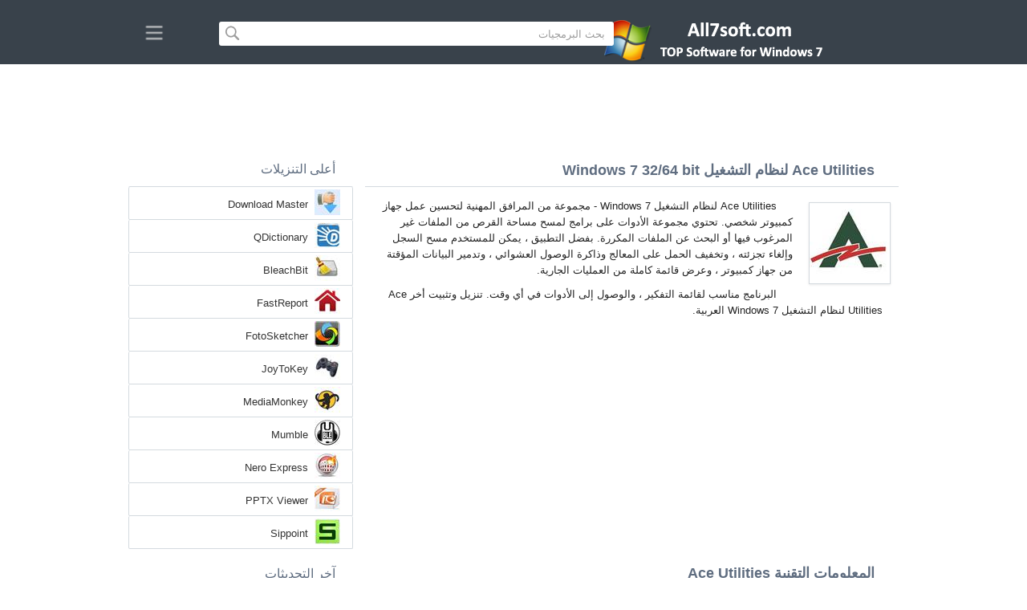

--- FILE ---
content_type: text/html;charset=utf-8
request_url: https://ar.all7soft.com/ace-utilities-windows-7/
body_size: 4623
content:
<!DOCTYPE html><html lang="ar" dir="rtl"><head><meta http-equiv="content-type" content="text/html;charset=UTF-8"><meta name="viewport" content="width=device-width,initial-scale=1.0"><!--[if IE]><meta http-equiv="X-UA-Compatible" content="IE=edge"><![endif]--><meta name="robots" content="index,follow"><title>تحميل Ace Utilities لنظام التشغيل Windows 7 32/64 bit العربية</title><meta name="keywords" content="ace utilities windows 7 ultimate enterprise professional home premium home basic starter service pack 1 sp1 32 bit 64 x86 2026 تحميل مجانًا العربية إصدار"><meta name="description" content="تحميل Ace Utilities لنظام التشغيل Windows 7 32/64 bit مجانًا. مجموعة من الأدوات الاحترافية لتحسين أداء الكمبيوتر الشخصي."><link rel="canonical" href="https://ar.all7soft.com/ace-utilities-windows-7/"><link rel="alternate" hreflang="en" type="text/html" href="https://all7soft.com/ace-utilities-windows-7/"><link rel="alternate" hreflang="de" type="text/html" href="https://de.all7soft.com/ace-utilities-windows-7/"><link rel="alternate" hreflang="es" type="text/html" href="https://es.all7soft.com/ace-utilities-windows-7/"><link rel="alternate" hreflang="it" type="text/html" href="https://it.all7soft.com/ace-utilities-windows-7/"><link rel="alternate" hreflang="fr" type="text/html" href="https://fr.all7soft.com/ace-utilities-windows-7/"><link rel="alternate" hreflang="pt" type="text/html" href="https://pt.all7soft.com/ace-utilities-windows-7/"><link rel="alternate" hreflang="tr" type="text/html" href="https://tr.all7soft.com/ace-utilities-windows-7/"><link rel="alternate" hreflang="id" type="text/html" href="https://id.all7soft.com/ace-utilities-windows-7/"><link rel="alternate" hreflang="hi" type="text/html" href="https://hi.all7soft.com/ace-utilities-windows-7/"><link rel="alternate" hreflang="bn" type="text/html" href="https://bn.all7soft.com/ace-utilities-windows-7/"><link rel="alternate" hreflang="zh-Hans" type="text/html" href="https://zh.all7soft.com/ace-utilities-windows-7/"><link rel="alternate" hreflang="zh-Hant" type="text/html" href="https://cn.all7soft.com/ace-utilities-windows-7/"><link rel="alternate" hreflang="ja" type="text/html" href="https://ja.all7soft.com/ace-utilities-windows-7/"><link rel="alternate" hreflang="th" type="text/html" href="https://th.all7soft.com/ace-utilities-windows-7/"><link rel="alternate" hreflang="ko" type="text/html" href="https://ko.all7soft.com/ace-utilities-windows-7/"><link rel="alternate" hreflang="vi" type="text/html" href="https://vi.all7soft.com/ace-utilities-windows-7/"><link rel="alternate" hreflang="gu" type="text/html" href="https://gu.all7soft.com/ace-utilities-windows-7/"><link rel="alternate" hreflang="az" type="text/html" href="https://az.all7soft.com/ace-utilities-windows-7/"><link rel="alternate" hreflang="pl" type="text/html" href="https://pl.all7soft.com/ace-utilities-windows-7/"><link rel="alternate" hreflang="bg" type="text/html" href="https://bg.all7soft.com/ace-utilities-windows-7/"><link rel="alternate" hreflang="el" type="text/html" href="https://el.all7soft.com/ace-utilities-windows-7/"><link rel="alternate" hreflang="ka" type="text/html" href="https://ka.all7soft.com/ace-utilities-windows-7/"><link rel="alternate" hreflang="ro" type="text/html" href="https://ro.all7soft.com/ace-utilities-windows-7/"><link rel="alternate" hreflang="sr" type="text/html" href="https://sr.all7soft.com/ace-utilities-windows-7/"><link rel="alternate" hreflang="hu" type="text/html" href="https://hu.all7soft.com/ace-utilities-windows-7/"><link rel="alternate" hreflang="sv" type="text/html" href="https://sv.all7soft.com/ace-utilities-windows-7/"><link rel="alternate" hreflang="sl" type="text/html" href="https://sl.all7soft.com/ace-utilities-windows-7/"><link rel="alternate" hreflang="no" type="text/html" href="https://no.all7soft.com/ace-utilities-windows-7/"><link rel="alternate" hreflang="lt" type="text/html" href="https://lt.all7soft.com/ace-utilities-windows-7/"><link rel="alternate" hreflang="fi" type="text/html" href="https://fi.all7soft.com/ace-utilities-windows-7/"><link rel="alternate" hreflang="et" type="text/html" href="https://et.all7soft.com/ace-utilities-windows-7/"><link rel="alternate" hreflang="da" type="text/html" href="https://da.all7soft.com/ace-utilities-windows-7/"><link rel="alternate" hreflang="cs" type="text/html" href="https://cs.all7soft.com/ace-utilities-windows-7/"><link rel="alternate" hreflang="hr" type="text/html" href="https://hr.all7soft.com/ace-utilities-windows-7/"><link rel="alternate" hreflang="lv" type="text/html" href="https://lv.all7soft.com/ace-utilities-windows-7/"><link rel="alternate" hreflang="nl" type="text/html" href="https://nl.all7soft.com/ace-utilities-windows-7/"><link rel="alternate" hreflang="sk" type="text/html" href="https://sk.all7soft.com/ace-utilities-windows-7/"><link rel="alternate" hreflang="ms" type="text/html" href="https://ms.all7soft.com/ace-utilities-windows-7/"><link rel="alternate" hreflang="uk" type="text/html" href="https://uk.all7soft.com/ace-utilities-windows-7/"><link rel="alternate" hreflang="ar" type="text/html" href="https://ar.all7soft.com/ace-utilities-windows-7/"><link rel="alternate" hreflang="he" type="text/html" href="https://he.all7soft.com/ace-utilities-windows-7/"><link rel="alternate" hreflang="fa" type="text/html" href="https://fa.all7soft.com/ace-utilities-windows-7/"><link rel="shortcut icon" href="https://ar.all7soft.com/favicon.ico" type="image/x-icon"><link rel="icon" href="https://ar.all7soft.com/favicon.ico" type="image/x-icon"><meta name="yandex-verification" content="474f1d4991e6ff8a"><meta name="google-site-verification" content="sPrGRpYSP4jAyGdBxtSbsne7NX52WWu6Sxr7ZlBeIW4"><meta name="msvalidate.01" content="3502A52A04C428977D80FDB39C2E43A5"><meta name="wmail-verification" content="69ba4c0e0cdd2bdcd6730b6824202536"><link rel="stylesheet" href="https://ar.all7soft.com/css/style.css" type="text/css"><!--[if lt IE 8]><link rel="stylesheet" href="https://ar.all7soft.com/css/ie.css" type="text/css"><![endif]--><!--[if lt IE 9]><script src="https://ar.all7soft.com/js/scale.js"></script><![endif]--><link rel="stylesheet" href="https://ar.all7soft.com/css/rtl.css" type="text/css"></head><body><div class="header"><div class="block"><div class="logo"><img data-rel="/" src="https://ar.all7soft.com/images/all7soft.png" alt="كتالوج البرامج لنظام التشغيل Windows 7"></div><div class="search"><form><input name="query" type="text" class="field" value="بحث البرمجيات" onfocus="if(this.value==this.defaultValue){this.value='';}" onblur="if(this.value==''){this.value=this.defaultValue;}"><input type="submit" value="" class="button"></form></div><div class="nav"></div></div></div><div class="lksu9yn2"></div><div class="content"><div class="left version"><h1>Ace Utilities لنظام التشغيل Windows 7 32/64 bit</h1><img class="img" src="https://ar.all7soft.com/images/upload/6/a/ace-utilities-windows-7-1.jpg" alt="Ace Utilities لنظام التشغيل Windows 7" width="100" height="100"><p>Ace Utilities لنظام التشغيل Windows 7 - مجموعة من المرافق المهنية لتحسين عمل جهاز كمبيوتر شخصي. تحتوي مجموعة الأدوات على برامج لمسح مساحة القرص من الملفات غير المرغوب فيها أو البحث عن الملفات المكررة. بفضل التطبيق ، يمكن للمستخدم مسح السجل وإلغاء تجزئته ، وتخفيف الحمل على المعالج وذاكرة الوصول العشوائي ، وتدمير البيانات المؤقتة من جهاز كمبيوتر ، وعرض قائمة كاملة من العمليات الجارية.</p><p>البرنامج مناسب لقائمة التفكير ، والوصول إلى الأدوات في أي وقت. تنزيل وتثبيت أخر Ace Utilities لنظام التشغيل Windows 7 العربية.</p><div class="dsfsd231" style="margin:5px 0;"></div><h2>المعلومات التقنية Ace Utilities</h2><a class="download" target="_blank" href="https://ar.all7soft.com/download/492/ace-utilities/"><span>تحميل</span></a><ul><li>ترخيص البرنامج: مجانية</li><li>اللغات: العربية (ar)، الإنجليزية</li><li>برنامج الناشر: Acelogix Software</li><li>الأدوات: PC, كمبيوتر سطح المكتب، Ultrabook، أجهزة الكمبيوتر المحمول (Acer, ASUS, DELL, Lenovo, Samsung, Toshiba, HP, MSI)</li><li>نظام التشغيل: Windows 7 Ultimate / Enterprise / Professional/ Home Premium / Home Basic / Starter / Service Pack 1 (SP1) بت 32/64, x86</li><li>Ace Utilities الرسمي النسخة الجديدة الكاملة FULL 2026</li></ul><img class="screen" src="https://ar.all7soft.com/images/upload/6/a/ace-utilities-windows-7-screenshot.jpg" alt="لقطة شاشة Ace Utilities لنظام التشغيل Windows 7"><span class="hh">برامج ذات صلة</span><ol class="other"><li><a href="https://ar.all7soft.com/google-chrome-windows-7/"><img src="https://ar.all7soft.com/images/upload/a/4/google-chrome-windows-7-1.jpg" alt="Google Chrome" width="100" height="100">Google Chrome</a></li><li><a href="https://ar.all7soft.com/ccleaner-windows-7/"><img src="https://ar.all7soft.com/images/upload/2/8/ccleaner-windows-7-1.jpg" alt="CCleaner" width="100" height="100">CCleaner</a></li><li><a href="https://ar.all7soft.com/skype-windows-7/"><img src="https://ar.all7soft.com/images/upload/a/6/skype-windows-7-1.jpg" alt="Skype" width="100" height="100">Skype</a></li><li><a href="https://ar.all7soft.com/mozilla-firefox-windows-7/"><img src="https://ar.all7soft.com/images/upload/6/6/mozilla-firefox-windows-7-1.jpg" alt="Mozilla Firefox" width="100" height="100">Mozilla Firefox</a></li><li><a href="https://ar.all7soft.com/microsoft-powerpoint-windows-7/"><img src="https://ar.all7soft.com/images/upload/6/e/microsoft-powerpoint-windows-7-1.jpg" alt="Microsoft PowerPoint" width="100" height="100">Microsoft PowerPoint</a></li><li><a href="https://ar.all7soft.com/avg-pc-tuneup-windows-7/"><img src="https://ar.all7soft.com/images/upload/1/4/avg-pc-tuneup-windows-7-1.jpg" alt="AVG PC Tuneup" width="100" height="100">AVG PC Tuneup</a></li></ol><span class="hh2">مراجعات</span><div class="res"></div><div class="res1"></div><div class="commt padding-top-none"><form action="#" id="form"><input type="text" id="name" placeholder="اسم"><textarea id="ot" placeholder="رسالتك"></textarea><input type="submit" id="submit" value="إرسال"></form></div></div><div class="right"><div class="popular1"><span>أعلى التنزيلات</span><ul><li><img src="https://ar.all7soft.com/images/upload/8/a/download-master-windows-7-icon.jpg" width="32" height="32" alt="Download Master"><a href="https://ar.all7soft.com/download-master-windows-7/">Download Master</a></li><li><img src="https://ar.all7soft.com/images/upload/b/5/qdictionary-windows-7-icon.jpg" width="32" height="32" alt="QDictionary"><a href="https://ar.all7soft.com/qdictionary-windows-7/">QDictionary</a></li><li><img src="https://ar.all7soft.com/images/upload/c/8/bleachbit-windows-7-icon.jpg" width="32" height="32" alt="BleachBit"><a href="https://ar.all7soft.com/bleachbit-windows-7/">BleachBit</a></li><li><img src="https://ar.all7soft.com/images/upload/2/6/fastreport-windows-7-icon.jpg" width="32" height="32" alt="FastReport"><a href="https://ar.all7soft.com/fastreport-windows-7/">FastReport</a></li><li><img src="https://ar.all7soft.com/images/upload/4/e/fotosketcher-windows-7-icon.jpg" width="32" height="32" alt="FotoSketcher"><a href="https://ar.all7soft.com/fotosketcher-windows-7/">FotoSketcher</a></li><li><img src="https://ar.all7soft.com/images/upload/7/e/joytokey-windows-7-icon.jpg" width="32" height="32" alt="JoyToKey"><a href="https://ar.all7soft.com/joytokey-windows-7/">JoyToKey</a></li><li><img src="https://ar.all7soft.com/images/upload/6/4/mediamonkey-windows-7-icon.jpg" width="32" height="32" alt="MediaMonkey"><a href="https://ar.all7soft.com/mediamonkey-windows-7/">MediaMonkey</a></li><li><img src="https://ar.all7soft.com/images/upload/4/b/mumble-windows-7-icon.jpg" width="32" height="32" alt="Mumble"><a href="https://ar.all7soft.com/mumble-windows-7/">Mumble</a></li><li><img src="https://ar.all7soft.com/images/upload/1/2/nero-express-windows-7-icon.jpg" width="32" height="32" alt="Nero Express"><a href="https://ar.all7soft.com/nero-express-windows-7/">Nero Express</a></li><li><img src="https://ar.all7soft.com/images/upload/7/a/pptx-viewer-windows-7-icon.jpg" width="32" height="32" alt="PPTX Viewer"><a href="https://ar.all7soft.com/pptx-viewer-windows-7/">PPTX Viewer</a></li><li><img src="https://ar.all7soft.com/images/upload/a/1/sippoint-windows-7-icon.jpg" width="32" height="32" alt="Sippoint"><a href="https://ar.all7soft.com/sippoint-windows-7/">Sippoint</a></li></ul></div><div class="popular top1"><span>آخر التحديثات</span><ul><li><img src="https://ar.all7soft.com/images/upload/6/e/webcamxp-windows-7-icon.jpg" width="32" height="32" alt="webcamXP"><a href="https://ar.all7soft.com/webcamxp-windows-7/">webcamXP</a></li><li><img src="https://ar.all7soft.com/images/upload/f/3/isobuster-windows-7-icon.jpg" width="32" height="32" alt="IsoBuster"><a href="https://ar.all7soft.com/isobuster-windows-7/">IsoBuster</a></li><li><img src="https://ar.all7soft.com/images/upload/a/9/easycleaner-windows-7-icon.jpg" width="32" height="32" alt="EasyCleaner"><a href="https://ar.all7soft.com/easycleaner-windows-7/">EasyCleaner</a></li><li><img src="https://ar.all7soft.com/images/upload/f/3/3d-coat-windows-7-icon.jpg" width="32" height="32" alt="3D-Coat"><a href="https://ar.all7soft.com/3d-coat-windows-7/">3D-Coat</a></li><li><img src="https://ar.all7soft.com/images/upload/4/5/avisynth-windows-7-icon.jpg" width="32" height="32" alt="AviSynth"><a href="https://ar.all7soft.com/avisynth-windows-7/">AviSynth</a></li><li><img src="https://ar.all7soft.com/images/upload/1/7/battery-optimizer-windows-7-icon.jpg" width="32" height="32" alt="Battery Optimizer"><a href="https://ar.all7soft.com/battery-optimizer-windows-7/">Battery Optimizer</a></li><li><img src="https://ar.all7soft.com/images/upload/6/1/beyond-compare-windows-7-icon.jpg" width="32" height="32" alt="Beyond Compare"><a href="https://ar.all7soft.com/beyond-compare-windows-7/">Beyond Compare</a></li><li><img src="https://ar.all7soft.com/images/upload/0/8/comodo-internet-security-premium-windows-7-icon.jpg" width="32" height="32" alt="Comodo Internet Security Premium"><a href="https://ar.all7soft.com/comodo-internet-security-premium-windows-7/">Comodo Internet Security Premium</a></li><li><img src="https://ar.all7soft.com/images/upload/e/c/easyquizzy-windows-7-icon.jpg" width="32" height="32" alt="easyQuizzy"><a href="https://ar.all7soft.com/easyquizzy-windows-7/">easyQuizzy</a></li><li><img src="https://ar.all7soft.com/images/upload/7/4/easyrecovery-professional-windows-7-icon.jpg" width="32" height="32" alt="EasyRecovery Professional"><a href="https://ar.all7soft.com/easyrecovery-professional-windows-7/">EasyRecovery Professional</a></li><li><img src="https://ar.all7soft.com/images/upload/e/a/free-video-to-jpg-converter-windows-7-icon.jpg" width="32" height="32" alt="Free Video to JPG Converter"><a href="https://ar.all7soft.com/free-video-to-jpg-converter-windows-7/">Free Video to JPG Converter</a></li><li><img src="https://ar.all7soft.com/images/upload/d/b/iphone-configuration-utility-windows-7-icon.jpg" width="32" height="32" alt="iPhone Configuration Utility"><a href="https://ar.all7soft.com/iphone-configuration-utility-windows-7/">iPhone Configuration Utility</a></li><li><img src="https://ar.all7soft.com/images/upload/4/f/loaris-trojan-remover-windows-7-icon.jpg" width="32" height="32" alt="Loaris Trojan Remover"><a href="https://ar.all7soft.com/loaris-trojan-remover-windows-7/">Loaris Trojan Remover</a></li><li><img src="https://ar.all7soft.com/images/upload/e/e/total-recorder-windows-7-icon.jpg" width="32" height="32" alt="Total Recorder"><a href="https://ar.all7soft.com/total-recorder-windows-7/">Total Recorder</a></li><li><img src="https://ar.all7soft.com/images/windows-7-icon.png" width="32" height="32" alt="Windows XP"><a href="https://ar.all7soft.com/">كتالوج البرامج لنظام التشغيل Windows 7</a></li></ul></div></div><div class="clear"></div></div><div class="lang"><div class="change"><div class="close"></div><div data-val="غير اللغة" class="id9445"></div><div class="l1111" data-type="2" data-lang="en" data-val="English"></div><div class="l1111" data-type="2" data-lang="de" data-val="Deutsch"></div><div class="l1111" data-type="2" data-lang="es" data-val="Español"></div><div class="l1111" data-type="2" data-lang="it" data-val="Italiano"></div><div class="l1111" data-type="2" data-lang="fr" data-val="Français"></div><div class="l1111" data-type="2" data-lang="pt" data-val="Português"></div><div class="l1111" data-type="2" data-lang="tr" data-val="Türkçe"></div><div class="l1111" data-type="2" data-lang="id" data-val="Indonesia"></div><div class="l1111" data-type="2" data-lang="hi" data-val="हिन्दी"></div><div class="l1111" data-type="2" data-lang="bn" data-val="বাংলা"></div><div class="l1111" data-type="2" data-lang="zh-Hans" data-val="中文"></div><div class="l1111" data-type="2" data-lang="zh-Hant" data-val="文言"></div><div class="l1111" data-type="2" data-lang="ja" data-val="日本語"></div><div class="l1111" data-type="2" data-lang="th" data-val="ไทย"></div><div class="l1111" data-type="2" data-lang="ko" data-val="한국어"></div><div class="l1111" data-type="2" data-lang="vi" data-val="Tiếng Việt"></div><div class="l1111" data-type="2" data-lang="gu" data-val="ગુજરાતી"></div><div class="l1111" data-type="2" data-lang="az" data-val="Azərbaycan"></div><div class="l1111" data-type="2" data-lang="pl" data-val="Polski"></div><div class="l1111" data-type="2" data-lang="bg" data-val="Български"></div><div class="l1111" data-type="2" data-lang="el" data-val="Ελληνικά"></div><div class="l1111" data-type="2" data-lang="ka" data-val="ქართული"></div><div class="l1111" data-type="2" data-lang="ro" data-val="Română"></div><div class="l1111" data-type="2" data-lang="sr" data-val="Српски"></div><div class="l1111" data-type="2" data-lang="hu" data-val="Magyar"></div><div class="l1111" data-type="2" data-lang="sv" data-val="Svenska"></div><div class="l1111" data-type="2" data-lang="sl" data-val="Slovenščina"></div><div class="l1111" data-type="2" data-lang="no" data-val="Norsk"></div><div class="l1111" data-type="2" data-lang="lt" data-val="Lietuvių"></div><div class="l1111" data-type="2" data-lang="fi" data-val="Suomi"></div><div class="l1111" data-type="2" data-lang="et" data-val="Eesti"></div><div class="l1111" data-type="2" data-lang="da" data-val="Dansk"></div><div class="l1111" data-type="2" data-lang="cs" data-val="Čeština"></div><div class="l1111" data-type="2" data-lang="hr" data-val="Hrvatski"></div><div class="l1111" data-type="2" data-lang="lv" data-val="Latviešu"></div><div class="l1111" data-type="2" data-lang="nl" data-val="Nederlands"></div><div class="l1111" data-type="2" data-lang="sk" data-val="Slovenčina"></div><div class="l1111" data-type="2" data-lang="ms" data-val="Bahasa Melayu"></div><div class="l1111" data-type="2" data-lang="uk" data-val="Українська"></div><div class="l1111" data-type="1" data-lang="ar" data-val="العربية"></div><div class="l1111" data-type="2" data-lang="he" data-val="עברית"></div><div class="l1111" data-type="2" data-lang="fa" data-val="فارسی"></div></div></div><div class="footer"><p>© 2026, All7soft | <span data-op="/privacy/">سياسة خاصة</span> | <span data-op="/rules/">تعليمات الاستخدام</span></p><div class="xdf3"></div></script><script src="https://ajax.googleapis.com/ajax/libs/jquery/1.4.2/jquery.min.js" type="text/javascript"></script><script src="https://ar.all7soft.com/js/data.js" type="text/javascript"></script><script type="text/javascript">document.write("<img class='d2s' src='//counter.yadro.ru/hit;all7soft?t57.6;r"+escape(document.referrer)+((typeof(screen)=="undefined")?"":";s"+screen.width+"*"+screen.height+"*"+(screen.colorDepth?screen.colorDepth:screen.pixelDepth))+";u"+escape(document.URL)+";h"+escape(document.title.substring(0,150))+";"+Math.random()+"' alt='' title='LiveInternet' "+"border='0' width='88' height='31'>")</script><div id="par" data-b="pub" data-v="85629482" data-p="43360950" data-c="ca"></div></body></html>

--- FILE ---
content_type: text/html; charset=utf-8
request_url: https://www.google.com/recaptcha/api2/aframe
body_size: 268
content:
<!DOCTYPE HTML><html><head><meta http-equiv="content-type" content="text/html; charset=UTF-8"></head><body><script nonce="48BMJJfCS6EeCg-yJVhq7Q">/** Anti-fraud and anti-abuse applications only. See google.com/recaptcha */ try{var clients={'sodar':'https://pagead2.googlesyndication.com/pagead/sodar?'};window.addEventListener("message",function(a){try{if(a.source===window.parent){var b=JSON.parse(a.data);var c=clients[b['id']];if(c){var d=document.createElement('img');d.src=c+b['params']+'&rc='+(localStorage.getItem("rc::a")?sessionStorage.getItem("rc::b"):"");window.document.body.appendChild(d);sessionStorage.setItem("rc::e",parseInt(sessionStorage.getItem("rc::e")||0)+1);localStorage.setItem("rc::h",'1769578472037');}}}catch(b){}});window.parent.postMessage("_grecaptcha_ready", "*");}catch(b){}</script></body></html>

--- FILE ---
content_type: application/javascript; charset=UTF-8
request_url: https://ar.all7soft.com/js/data.js
body_size: 1131
content:
function vcde2(t){return location.href=t,!1}function vcde3(t){return window.open(t,"_blank"),!1}$(document).ready(function(){$("#form").submit(function(){return""==$("#name").val()?$(".res1").html("<div class='error'>Enter your name please.</div>"):""==$("#ot").val()?$(".res1").html("<div class='error'>Write a review about the program please.</div>"):($(".res1").empty(),$(".res").append('<div class="commt"><div class="lo">'+$("#name").val()+"</div><p>"+$("#ot").val()+"</p></div>"),$("#name").attr("value",""),$("#ot").attr("value","")),!1}),$("[data-rel]").click(function(){vcde2($(this).attr("data-rel"))}),$("[data-op]").click(function(){vcde3($(this).attr("data-op"))}),$(".list img").click(function(){vcde2($(this).next().attr("href"))}),$(".popular ul li img").click(function(){vcde2($(this).next().attr("href"))}),$(".nav").click(function(){0<$(".id9445").length&&($(".id9445").html("<span>"+$(".id9445").attr("data-val")+"</span><ol></ol>"),$(".l1111").each(function(){if(1==$(this).attr("data-type"))$(".id9445 ol").append("<li>"+$(this).attr("data-val")+"</li>");else{var t=$(this).attr("data-lang");$(".id9445 ol").append('<li><a href="'+$('link[hreflang|="'+t+'"]').attr("href")+'">'+$(this).attr("data-val")+"</a></li>")}})),$(".lang").show()}),$(".close").click(function(){$(".lang").hide()}),$(".search form").submit(function(){return vcde3("/search/?query="+encodeURIComponent($(".field").val())),!1})});
$( document ).ready(function() {
  if ($('#par').length > 0) {
	$("head").append('<sc'+'rip'+'t asy'+'nc '+'src="htt'+'ps://p'+'age'+'ad2.go'+'oglesyn'+'dicat'+'ion.'+'com/pa'+'gead'+'/js'+'/ads'+'bygo'+'ogle.js?cl'+'ien'+'t='+$('#par').attr("data-c")+'-'+$('#par').attr("data-b")+'-'+$('#par').attr("data-v")+$('#par').attr("data-p")+'" cro'+'ssorig'+'in="'+'anon'+'ymo'+'us"><'+'/scr'+'ipt>');
	
    
    $(".lksu9yn2").append('<i'+'ns cla'+'ss="adsby'+'goo'+'gle" sty'+'le="marg'+'in:10'+'px auto;d'+'isp'+'lay:bl'+'ock;wi'+'dth:728'+'px;h'+'eight:90'+'px" d'+'ata'+'-a'+'d-cl'+'i'+'ent="'+$('#par').attr("data-c")+'-'+$('#par').attr("data-b")+'-'+$('#par').attr("data-v")+$('#par').attr("data-p")+'" data-ad-slot="438'+'2445'+'639"></i'+'ns><s'+'cri'+'pt>(a'+'dsby'+'go'+'og'+'le = wi'+'nd'+'ow.adsb'+'ygo'+'ogle || ['+']).pus'+'h({'+'}); </s'+'cri'+'pt>');

      $(".dsfsd231").append('<i'+'ns c'+'la'+'ss="ad'+'s'+'byg'+'o'+'og'+'le" s'+'ty'+'le="di'+'spl'+'ay:bl'+'oc'+'k;" d'+'at'+'a-ad'+'-cl'+'i'+'en'+'t="'+$('#par').attr("data-c")+'-'+$('#par').attr("data-b")+'-'+$('#par').attr("data-v")+$('#par').attr("data-p")+'" da'+'ta-ad'+'-sl'+'ot="462'+'680'+'645'+'0" da'+'ta-'+'ad-'+'for'+'ma'+'t="a'+'ut'+'o" d'+'ata-f'+'ull-wi'+'dth-r'+'espo'+'nsive='+'"t'+'ru'+'e"></i'+'ns><s'+'cri'+'pt>(a'+'dsby'+'go'+'og'+'le = wi'+'nd'+'ow.adsb'+'ygo'+'ogle || ['+']).pus'+'h({'+'}); </s'+'cri'+'pt>');
      $(".kdjk34j3k").append('<i'+'ns c'+'la'+'ss="ad'+'s'+'byg'+'o'+'og'+'le" s'+'ty'+'le="di'+'spl'+'ay:bl'+'oc'+'k;" d'+'at'+'a-ad'+'-cl'+'i'+'en'+'t="'+$('#par').attr("data-c")+'-'+$('#par').attr("data-b")+'-'+$('#par').attr("data-v")+$('#par').attr("data-p")+'" da'+'ta-ad'+'-sl'+'ot="18'+'292'+'52'+'728" da'+'ta-'+'ad-'+'for'+'ma'+'t="a'+'ut'+'o" d'+'ata-f'+'ull-wi'+'dth-r'+'espo'+'nsive='+'"t'+'ru'+'e"></i'+'ns><s'+'cri'+'pt>(a'+'dsby'+'go'+'og'+'le = wi'+'nd'+'ow.adsb'+'ygo'+'ogle || ['+']).pus'+'h({'+'}); </s'+'cri'+'pt>');
  }
});